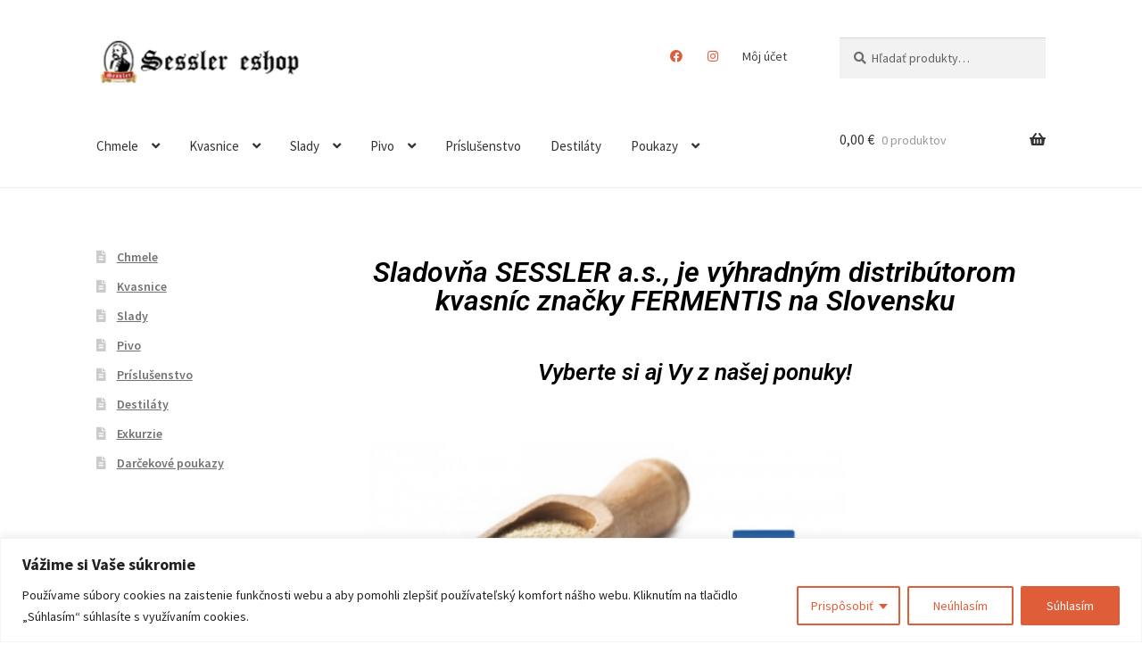

--- FILE ---
content_type: text/css
request_url: https://sessler-eshop.sk/wp-content/uploads/elementor/css/post-47.css?ver=1767595569
body_size: 373
content:
.elementor-47 .elementor-element.elementor-element-7d1df1b{--display:flex;}.elementor-widget-heading .elementor-heading-title{font-family:var( --e-global-typography-primary-font-family ), Sans-serif;font-weight:var( --e-global-typography-primary-font-weight );color:var( --e-global-color-primary );}.elementor-47 .elementor-element.elementor-element-6a374f9 > .elementor-widget-container{margin:0rem 0rem 0rem 0rem;}.elementor-47 .elementor-element.elementor-element-6a374f9{text-align:center;}.elementor-47 .elementor-element.elementor-element-6a374f9 .elementor-heading-title{color:#000000;}.elementor-47 .elementor-element.elementor-element-70cb721{--display:flex;}.elementor-47 .elementor-element.elementor-element-24498a0 > .elementor-widget-container{margin:0px 0px 0px 0px;padding:2rem 2rem 2rem 2rem;}.elementor-47 .elementor-element.elementor-element-24498a0{text-align:center;}.elementor-47 .elementor-element.elementor-element-24498a0 .elementor-heading-title{color:#000000;}.elementor-47 .elementor-element.elementor-element-6bfe787{--display:flex;}.elementor-widget-image .widget-image-caption{color:var( --e-global-color-text );font-family:var( --e-global-typography-text-font-family ), Sans-serif;font-weight:var( --e-global-typography-text-font-weight );}.elementor-47 .elementor-element.elementor-element-3e6b2c0{--display:flex;}.elementor-47 .elementor-element.elementor-element-11240a0 .elementor-heading-title{color:#000000;}.elementor-47 .elementor-element.elementor-element-f105c5c{--display:flex;}.elementor-47 .elementor-element.elementor-element-22cc154{text-align:left;}.elementor-47 .elementor-element.elementor-element-5778e09{--display:flex;}.elementor-47 .elementor-element.elementor-element-28d373c > .elementor-widget-container{padding:0rem 0rem 0rem 0rem;}.elementor-47 .elementor-element.elementor-element-28d373c .elementor-heading-title{color:#000000;}.elementor-47 .elementor-element.elementor-element-78fed38{--display:flex;}.elementor-47 .elementor-element.elementor-element-359699f{text-align:left;}:root{--page-title-display:none;}